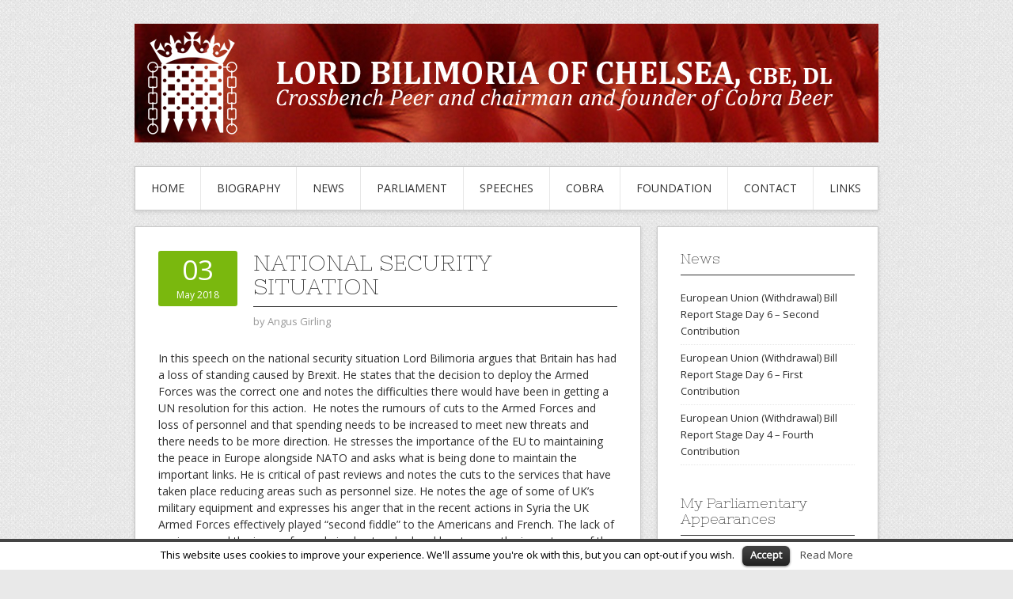

--- FILE ---
content_type: text/html; charset=UTF-8
request_url: http://www.lordbilimoria.co.uk/national-security-situation/
body_size: 8638
content:
<!DOCTYPE html>
<html lang="en-US">
<head>
<meta charset="UTF-8">
<meta name="viewport" content="width=device-width, initial-scale=1">
<link rel="profile" href="http://gmpg.org/xfn/11">
<link rel="pingback" href="http://www.lordbilimoria.co.uk/xmlrpc.php">
<link rel="stylesheet" href="http://www.lordbilimoria.co.uk/wp-content/themes/contango/style.css" type="text/css" media="all" />

<title>National Security Situation | Lord Bilimoria of Chelsea, CBE, DL</title>
<link rel="alternate" type="application/rss+xml" title="Lord Bilimoria of Chelsea, CBE, DL &raquo; Feed" href="http://www.lordbilimoria.co.uk/feed/" />
<link rel="alternate" type="application/rss+xml" title="Lord Bilimoria of Chelsea, CBE, DL &raquo; Comments Feed" href="http://www.lordbilimoria.co.uk/comments/feed/" />
<link rel='stylesheet' id='cookielawinfo-style-css'  href='http://www.lordbilimoria.co.uk/wp-content/plugins/cookie-law-info/css/cli-style.css?ver=4.1.41' type='text/css' media='all' />
<link rel='stylesheet' id='contango-css-960-css'  href='http://www.lordbilimoria.co.uk/wp-content/themes/contango/lib/css/960.css?ver=4.1.41' type='text/css' media='all' />
<link rel='stylesheet' id='contango-google-fonts-css'  href='http://fonts.googleapis.com/css?family=Open+Sans%7CNixie+One&#038;ver=4.1.41' type='text/css' media='all' />
<link rel='stylesheet' id='PI_stt_front-css'  href='http://www.lordbilimoria.co.uk/wp-content/plugins/simple-twitter-tweets/css/stt.min.css?ver=4.1.41' type='text/css' media='all' />
<script type='text/javascript' src='http://www.lordbilimoria.co.uk/wp-includes/js/jquery/jquery.js?ver=1.11.1'></script>
<script type='text/javascript' src='http://www.lordbilimoria.co.uk/wp-includes/js/jquery/jquery-migrate.min.js?ver=1.2.1'></script>
<script type='text/javascript' src='http://www.lordbilimoria.co.uk/wp-content/plugins/cookie-law-info/js/cookielawinfo.js?ver=4.1.41'></script>
<script type='text/javascript' src='http://www.lordbilimoria.co.uk/wp-includes/js/swfobject.js?ver=2.2-20120417'></script>

<script type="text/javascript" charset="utf-8">
	(function(){
		try {
			// Disabling SWFObject's Autohide feature
			if (typeof swfobject.switchOffAutoHideShow === "function") {
				swfobject.switchOffAutoHideShow();
			}
		} catch(e) {}
	})();
</script>
<link rel="EditURI" type="application/rsd+xml" title="RSD" href="http://www.lordbilimoria.co.uk/xmlrpc.php?rsd" />
<link rel="wlwmanifest" type="application/wlwmanifest+xml" href="http://www.lordbilimoria.co.uk/wp-includes/wlwmanifest.xml" /> 
<link rel='prev' title='European Union (Withdrawal) Bill Report Stage Day 1' href='http://www.lordbilimoria.co.uk/european-union-withdrawal-bill-report-stage-day-1/' />
<link rel='next' title='European Union (Withdrawal) Bill Report Stage Day 3' href='http://www.lordbilimoria.co.uk/european-union-withdrawal-bill-report-stage-day-3/' />
<meta name="generator" content="WordPress 4.1.41" />
<link rel='canonical' href='http://www.lordbilimoria.co.uk/national-security-situation/' />
<link rel='shortlink' href='http://www.lordbilimoria.co.uk/?p=1062' />
<style type="text/css" id="custom-background-css">
body.custom-background { background-image: url('http://www.lordbilimoria.co.uk/wp-content/themes/contango/images/bg-pattern.png'); background-repeat: repeat; background-position: top left; background-attachment: fixed; }
</style>
</head>

<body class="single single-post postid-1062 single-format-standard custom-background">
<div id="page" class="wrapper hfeed site">

  <header id="masthead" class="site-header" role="banner">
    <div class="container_16 clearfix">
      <div class="grid_16">
        <div id="headimg">

    
  <div id="logo-image">
    <a href="http://www.lordbilimoria.co.uk/"><img src="http://www.lordbilimoria.co.uk/wp-content/uploads/2013/08/Bilimoria-Banner1.jpg" width="940" height="150" alt="Lord Bilimoria of Chelsea, CBE, DL" /></a>
  </div><!-- end of #logo -->
  
  
</div>      </div>
    </div>
  </header><!-- #masthead -->


  <div class="container_16 clearfix">
    <nav id="site-navigation" class="grid_16 main-navigation" role="navigation">
      <div class="menu clearfix"><ul><li class="page_item page-item-5"><a href="http://www.lordbilimoria.co.uk/">Home</a></li><li class="page_item page-item-11"><a href="http://www.lordbilimoria.co.uk/biography/">Biography</a></li><li class="page_item page-item-13 current_page_parent"><a href="http://www.lordbilimoria.co.uk/news/">News</a></li><li class="page_item page-item-15"><a href="http://www.lordbilimoria.co.uk/in-parliament/">Parliament</a></li><li class="page_item page-item-17"><a href="http://www.lordbilimoria.co.uk/speeches/">Speeches</a></li><li class="page_item page-item-20"><a href="http://www.lordbilimoria.co.uk/cobra-beer/">Cobra</a></li><li class="page_item page-item-72"><a href="http://www.lordbilimoria.co.uk/foundation/">Foundation</a></li><li class="page_item page-item-22"><a href="http://www.lordbilimoria.co.uk/contact/">Contact</a></li><li class="page_item page-item-50"><a href="http://www.lordbilimoria.co.uk/useful-links/">Links</a></li></ul></div>
    </nav><!-- #site-navigation -->
  </div>
<div id="content" class="site-content clearfix">

      
  <div class="container_16 clearfix">
    
    <div class="grid_11">
      
      <div id="primary" class="content-area">
        <main id="main" class="site-main" role="main">
  	  
      	  
                      
                            
                <article id="post-1062" class="post-1062 post type-post status-publish format-standard hentry category-in-parliament category-news category-speeches">
  
  <div class="entry-meta-group clearfix">
    <div class="grid_2 alpha">
      <time class="entry-date entry-time updated" datetime="2018-05-03T17:10:35+00:00"><a href="http://www.lordbilimoria.co.uk/national-security-situation/" title="3 May, 2018 5:10 pm" rel="bookmark"><span class="entry-date-day">03</span><span class="entry-date-month-year">May 2018</span></a></time>    </div>
    <div class="grid_8 omega">
      <h1 class="entry-title entry-title-single">National Security Situation</h1>
      <div class="entry-meta">    
		<span class="entry-author author vcard">by <a href="http://www.lordbilimoria.co.uk/author/angus-girling/" title="by Angus Girling" rel="author"><span class="entry-author-name fn">Angus Girling</span></a></span>      </div><!-- .entry-meta -->
    </div>
  </div>
  
  <div class="entry-content clearfix">
  	<p style="text-align: left;">In this speech on the national security situation Lord Bilimoria argues that Britain has had a loss of standing caused by Brexit. He states that the decision to deploy the Armed Forces was the correct one and notes the difficulties there would have been in getting a UN resolution for this action.  He notes the rumours of cuts to the Armed Forces and loss of personnel and that spending needs to be increased to meet new threats and there needs to be more direction. He stresses the importance of the EU to maintaining the peace in Europe alongside NATO and asks what is being done to maintain the important links. He is critical of past reviews and notes the cuts to the services that have taken place reducing areas such as personnel size. He notes the age of some of UK&#8217;s military equipment and expresses his anger that in the recent actions in Syria the UK Armed Forces effectively played &#8220;second fiddle&#8221; to the Americans and French. The lack of engineers and the issue of morale is also touched and he stresses the importance of the Police to national security who have also been cut. He concludes that both the Armed Forces and Police have been cut when national security is meant to be the main priority. He argues spending needs to be increased in order to be able to face threats.</p>
<p style="text-align: center;"><span id="more-1062"></span></p>
<p style="text-align: center;"><strong>National Security Situation</strong></p>
<p style="text-align: center;"><strong>19 April 2018</strong></p>
<p style="text-align: left;"><strong>Moved by Lord Ahmad:</strong></p>
<p style="text-align: left;">That this House takes note of the national security situation.</p>
<p style="text-align: left;"><strong>Lord Bilimoria:</strong></p>
<p class="hs_para">My Lords, the <em>National Security Capability Review</em> starts by saying:</p>
<p class="hs_para">“The world has become more uncertain and volatile since 2015”.</p>
<p class="hs_para">It goes on to talk about the new fusion doctrine. It says categorically:</p>
<p class="hs_para">“We will further strengthen and modernise Defence and the Armed Forces”.</p>
<p class="hs_para">All the right intentions are laid out right up front in dealing with strengthening our overseas network, expanding the communications team and enhancing cross-government funds. But what is the reality? It is the backdrop of Syria, where the United Nations Office for the Coordination of Humanitarian Affairs has estimated that 13.1 million people are in dire need of humanitarian assistance and that, as a result of the crisis, 5.6 million of them are in acute need. It also estimates that 6.1 million people have been internally displaced by the violence. This is a shocking scenario. In addition to the 13.1 million people estimated to be in need in Syria, the UN has recorded that 5.6 million refugees have fled the country due to the civil war.</p>
<p class="hs_para">When we had the awful chemical attacks and the world got to know about it, what really upset me was that President Trump called President Macron first. That is Britain’s loss of standing. It is for one reason only: Brexit. We have lost our standing in the world even before leaving the European Union. The USA and the UK have had the closest special relationship. How on earth did this happen? It would never have happened historically. I take it as an insult to our standing in the world that that happened.</p>
<p class="hs_para">The decision to deploy the Armed Forces using the prerogative power was absolutely right in this instance. If we had waited for a UN resolution we would not have got it because Russia would have vetoed it. In fact, I remember in the summer of 2003 my late father General Bilimoria’s last visit to Britain straight after the Iraq war and invasion. He was asked by a journalist, “General, should the West have invaded Iraq?” He replied, “Absolutely not without a United Nations resolution”. He was absolutely right then, but I do not think that Theresa May could have waited for a United Nations resolution and if she had she would not have got it.</p>
<p class="hs_para">Since 2015, looking at the SDSR 2015, defence policy has been defined by the words “global reach”. But then there is this funding gap of supposedly £20 billion. Could the noble Earl confirm that there is this gap? Could he also reassure us, following all the rumours for months that HMS “Bulwark”, HMS “Albion” and 28 Wildcat helicopters are going to be chopped, and that we are going to lose 1,000 soldiers from the Royal Marines, that that is not going to happen, against the backdrop of the threats we face?</p>
<p class="hs_para">The other aspects of the warfare we face are, yes, the jihadi terrorism of the Islamic State, but also the hybrid warfare that is being practised by President Putin. Instead of the piecemeal cuts that have been going on, we need to increase our spending—as we have heard on all sides of the House—from 2% to not <span id="1293" class="column-number" data-column-number="1293">​</span>just 2.5% but to 3%, as the noble Lord, Lord Owen, and others said. Will the noble Earl confirm that that is what we should be doing? Our national security strategy is failing to keep pace with emerging threats. We need more direction. In fact, government committees and parliamentary committees are saying that. The Joint Committee on the National Security Strategy said that an “honest conversation” on increasing defence spending was needed if the Government were to match their stated ambitions. Does the Minister agree?</p>
<p class="hs_para">The vote for Brexit has pushed the UK into a different context. A lot of the talk now is about how we will continue maintaining defence and security links with the EU. Let us be honest: the peace that has existed in Europe over the last seven decades has been not just because of NATO but because of the existence of the European Union as well. The fact that it exists has created the peace, but the mechanisms that exist within the European Union have also helped the peace. Could the Minister tell us what we are going to do to try to maintain all those important links?</p>
<p class="hs_para">The report from the committee talked not only about the rise of ISIS but about the refugee crisis; the tensions in North Korea, Iran and the South China Sea; increasing Russian aggression, and the impact of technology and cyberattacks. There is also radicalisation, which continues to be a huge threat. The defence committee has very clearly said that 3% should be the figure.</p>
<p class="hs_para">We are finally getting two aircraft carriers. It is shocking, in the world we have had since the awful SDSR 2010, when Liam Fox, our great Trade Secretary, was the Defence Secretary—it was the worst SDSR in living memory in this country, wrecking our Armed Forces—that our total Armed Forces now are 155,000. On top of that, they are all currently short-staffed. There is a deficit of 5.6%, or more than 8,000 personnel. Will the Minister confirm that there is this deficit? If we add the reserves and the Gurkhas we have a total service personnel of 195,000. The SDSR 2015 said that we were going to increase Army numbers to 95,000. We are now going backwards. Could the Minister explain what is going on here? While the threat is increasing, we are reducing the numbers of staff. I appreciate that important things such as the nuclear deterrent are being maintained, but is everything else being maintained to the extent required?</p>
<p class="hs_para">The Royal Navy and the RAF are 10% short of their recruitment targets. The Army’s shortfall at times has been 30%. This is another thing that upset me about the attacks. The fact we had to attack was bad enough in itself, but there is more and more an accusation that we have out-of-date equipment. The Tornadoes have been around since 1979. The British forces, in this joint attack with France and America, were, quite frankly, playing a supporting role when we should have been right there at the front. Our Royal Navy destroyer, HMS “Duncan”, was moved away while the French ship fired on the Syrian targets. Where was Britain’s £1 billion vessel? It has space on its deck for a cruise missile launcher, but that was axed, supposedly to save cash. Could the Minister confirm that that happened? It was the Rafale jets, along with the Americans and supported by Mirage 2000s, that were at the <span id="1294" class="column-number" data-column-number="1294">​</span>forefront. People have said that it was an America and France show where we played second fiddle. I take that as an insult, because we have some of the finest Armed Forces in the world. We should never play second fiddle. We should be right there in front leading the way.</p>
<p class="hs_para">Meg Hillier, the Labour chairwoman of the Public Accounts Committee, has said that tensions have never been so bad with Russia and that it was critical that the Armed Forces were fully staffed. However, the National Audit Office report shows that the Armed Forces are woefully below complement. The Ministry of Defence needs to take a long, hard look at its current approach. Without more innovative methods to retain staff, there are going to be big gaps in capability and the overstretching of already hard-working Armed Forces.</p>
<p class="hs_para">As I mentioned earlier, we know that recruitment is almost facing a crisis, and on top of recruitment is morale. The latest survey shows that 58% of service personnel are either neutral or unsatisfied with service life in general. Again, morale is the most important thing, along with esprit de corps, in the Armed Forces. On a positive side, I am delighted, with CHOGM taking place and Prime Minister Modi here, that the UK and India want to continue to strengthen their ties in respect of their armed services, their defence and security relationships and their joint exercises; with officers from both armed services at the RCDS, the National Defence College and staff colleges in both countries and the conducting of joint exercises throughout. This is absolutely good news and it should be encouraged even more.</p>
<p class="hs_para">The lack of engineers is another area of concern. There is a shortfall of 2,400 engineers and a shortfall of intelligence analysts. The RAF, which we are all so proud of, is celebrating its centenary. It is a phenomenal institution that is an example to the whole world, yet there is a shortfall of 800 pilots.</p>
<p class="hs_para">It is not only the Armed Forces that are vital to national security: it is the police as well. Theresa May, when she was Home Secretary, stood up to the police and everyone said how brave she was, but she was standing up to the wrong people. We should have been increasing our police forces, but we have cut them by over 20,000. We have cut neighbourhood policing and our armed police officers. Now it is so reassuring to see two armed officers at every entrance to Parliament. If there had been two armed officers at every entrance, our police officer would not have lost his life. We have not taken our security and our armed police officers seriously enough: we need to bolster our police forces far more and appreciate them far more. Neighbourhood policing through the internet is all very well, but there is nothing that makes up for police officers on the ground: the British bobby, respected around the world, is what is required, not cuts to the police forces.</p>
<p class="hs_para">In conclusion, we have cuts in our Armed Forces when threats are increasing and cuts in police officers when threats are increasing, yet national security is meant to be the number one priority of a Government. We need to increase spending and prioritise the Armed Forces for 3% GDP straightaway and bring our police forces back up to strength to where they were before <span id="1295" class="column-number" data-column-number="1295">​</span>all the cuts; then we will be able to face all of these awful threats—this hybrid warfare—whether they are from Russia, China, jihadi terrorism or anywhere else.</p>
  </div> <!-- end .entry-content -->
  
    
  <div class="entry-meta-bottom">
  <span class="cat-links"><span class="entry-utility-prep entry-utility-prep-cat-links">Posted in:</span> <a href="http://www.lordbilimoria.co.uk/category/in-parliament/" rel="category tag">In Parliament</a>, <a href="http://www.lordbilimoria.co.uk/category/news/" rel="category tag">News</a>, <a href="http://www.lordbilimoria.co.uk/category/speeches/" rel="category tag">Speeches</a></span>  </div><!-- .entry-meta -->

</article> <!-- end #post-1062 .post_class -->

 

<div id="comments" class="grid_inside">
  
  
    <p class="nocomments">Comments are closed.</p>
  
  		
</div><!-- #comments -->              
                          
                      
          <div id="loop-nav-singlular-post" class="clearfix">
  <h3 class="assistive-text">Post Navigation</h3>
  <div class="loop-nav-previous grid_5 alpha">
    <a href="http://www.lordbilimoria.co.uk/european-union-withdrawal-bill-report-stage-day-1/" rel="prev"><span class="meta-nav">&larr;</span> Previous Post</a>  </div>
  <div class="loop-nav-next grid_5 omega">
	<a href="http://www.lordbilimoria.co.uk/european-union-withdrawal-bill-report-stage-day-3/" rel="next">Next Post <span class="meta-nav">&rarr;</span></a>  </div>
</div><!-- end #loop-nav-singular-post -->
      
        </main><!-- #main -->
      </div><!-- #primary -->
    
    </div> <!-- end .grid_11 -->
    
    <div id="secondary" class="grid_5 widget-area" role="complementary">
  <div id="sidebar">
  
			<aside id="recent-posts-2" class="widget widget_recent_entries widget-widget_recent_entries clearfix"><div class="widget-wrap widget-inside">		<h3 class="widget-title">News</h3>		<ul>
					<li>
				<a href="http://www.lordbilimoria.co.uk/european-union-withdrawal-bill-report-stage-day-6-second-contribution/">European Union (Withdrawal) Bill Report Stage Day 6 – Second Contribution</a>
						</li>
					<li>
				<a href="http://www.lordbilimoria.co.uk/european-union-withdrawal-bill-report-stage-day-6-first-contribution/">European Union (Withdrawal) Bill Report Stage Day 6 – First Contribution</a>
						</li>
					<li>
				<a href="http://www.lordbilimoria.co.uk/european-union-withdrawal-bill-report-stage-day-4-fourth-contribution/">European Union (Withdrawal) Bill Report Stage Day 4 &#8211; Fourth Contribution</a>
						</li>
				</ul>
		</div></aside><aside id="better_rss_widget-2" class="widget widget_better_rss_widget widget-widget_better_rss_widget clearfix"><div class="widget-wrap widget-inside"><h3 class="widget-title">My Parliamentary Appearances</h3></div></aside><aside id="kebo_twitter_feed_widget-3" class="widget kebo_twitter_feed_widget widget-kebo_twitter_feed_widget clearfix"><div class="widget-wrap widget-inside"><h3 class="widget-title">Follow Me On Twitter</h3>

<ul class="kebo-tweets list light">
        
        
        
                
            <p>Sorry, no Tweets were found.</p>
            
                
                
    
</ul>

</div></aside>  
  </div> <!-- end #sidebar -->
</div>  <!-- end .grid_5 -->
  </div> <!-- end .container_16 -->

</div><!-- #content -->
  
  <div class="container_16 containter_footer">
    <footer id="colophon" class="grid_16 site-footer" role="contentinfo">
      <div class="copyright clearfix">
  <div class="copyright_inside">
    &copy; Copyright 2026 - <a href="http://www.lordbilimoria.co.uk/">Lord Bilimoria of Chelsea, CBE, DL</a>  </div>
</div>
<div class="credit clearfix">
  <div class="credit_inside">
    <a href="http://designorbital.com/contango/" title="Contango Theme">Contango Theme</a> &sdot; Powered by <a href="http://wordpress.org/" title="WordPress">WordPress</a>
  </div>
</div>
    </footer>
  </div>

</div> <!-- end .wrapper -->

		
		<script type="text/javascript">
			//<![CDATA[
			jQuery(document).ready(function() {
				
				// Edit 09/05: remove globals and package into Object Literal, and removed the debug function
				cli_show_cookiebar({
					html: '<div id="cookie-law-info-bar"><span>This website uses cookies to improve your experience. We\'ll assume you\'re ok with this, but you can opt-out if you wish.<a href=\"#\" id=\"cookie_action_close_header\"  class=\"medium cli-plugin-button cli-plugin-main-button\" >Accept</a> <a href=\"http://www.lordbilimoria.co.uk\" id=\"CONSTANT_OPEN_URL\" target=\"_new\"  class=\"cli-plugin-main-link\"  >Read More</a></span></div><div id="cookie-law-info-again"><span id="cookie_hdr_showagain">Privacy & Cookies Policy</span></div>',
					settings: '{"animate_speed_hide":"500","animate_speed_show":"500","background":"#fff","border":"#444","border_on":true,"button_1_button_colour":"#000","button_1_button_hover":"#000000","button_1_link_colour":"#fff","button_1_as_button":true,"button_2_button_colour":"#333","button_2_button_hover":"#292929","button_2_link_colour":"#444","button_2_as_button":false,"font_family":"inherit","notify_animate_hide":true,"notify_animate_show":false,"notify_div_id":"#cookie-law-info-bar","notify_position_horizontal":"right","notify_position_vertical":"bottom","scroll_close":false,"scroll_close_reload":false,"showagain_tab":true,"showagain_background":"#fff","showagain_border":"#000","showagain_div_id":"#cookie-law-info-again","showagain_x_position":"100px","text":"#000","show_once_yn":false,"show_once":"10000"}'
				});
				
			});
			//]]>
		</script>
		
		<link rel='stylesheet' id='kebo-twitter-plugin-css'  href='http://www.lordbilimoria.co.uk/wp-content/plugins/kebo-twitter-feed/css/plugin.css?ver=1.5.8' type='text/css' media='all' />
<script type='text/javascript' src='http://www.lordbilimoria.co.uk/wp-content/themes/contango/lib/js/superfish/superfish-combine.min.js?ver=1.5.9'></script>
<script type='text/javascript' src='http://www.lordbilimoria.co.uk/wp-content/themes/contango/lib/js/common.js?ver=1.0'></script>
    <script type="text/javascript">
        
        //<![CDATA[
        jQuery(document).ready(function() {
            
            jQuery( '.ktweet .kfooter a:not(.ktogglemedia)' ).click(function(e) {

                // Prevent Click from Reloading page
                e.preventDefault();

                var khref = jQuery(this).attr('href');
                window.open( khref, 'twitter', 'width=600, height=400, top=0, left=0');

            });
            
        });
        //]]>
        
    </script>
    </body>
</html>